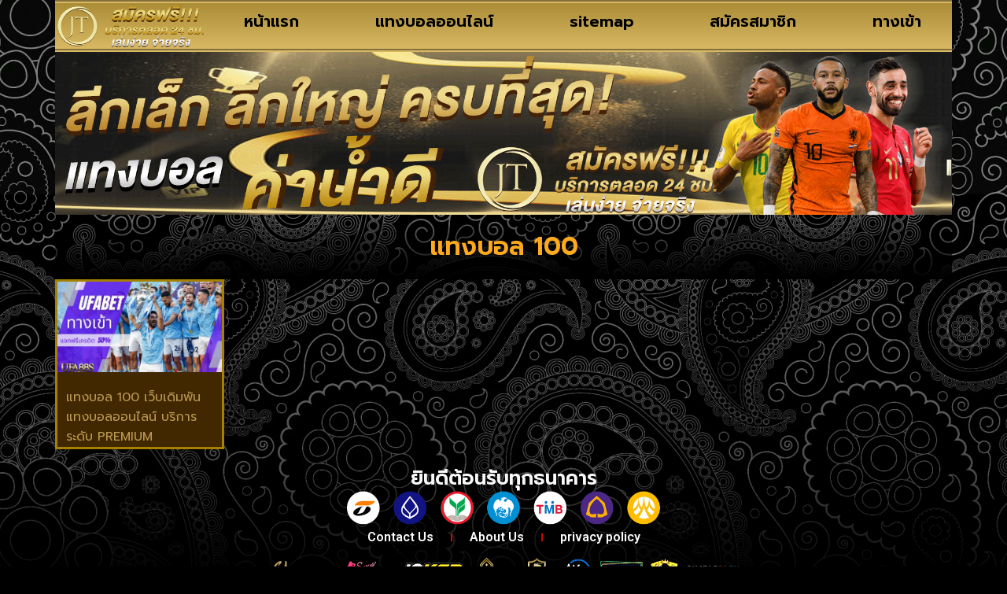

--- FILE ---
content_type: text/css
request_url: https://www.jagcreator.com/wp-content/uploads/elementor/css/post-49.css?ver=1767818687
body_size: 1206
content:
.elementor-49 .elementor-element.elementor-element-f35f23c{--display:flex;--flex-direction:row;--container-widget-width:calc( ( 1 - var( --container-widget-flex-grow ) ) * 100% );--container-widget-height:100%;--container-widget-flex-grow:1;--container-widget-align-self:stretch;--flex-wrap-mobile:wrap;--align-items:stretch;--gap:10px 10px;--row-gap:10px;--column-gap:10px;--margin-top:0px;--margin-bottom:0px;--margin-left:0px;--margin-right:0px;--padding-top:0px;--padding-bottom:0px;--padding-left:0px;--padding-right:0px;}.elementor-49 .elementor-element.elementor-element-48c09a4{--display:flex;--margin-top:0px;--margin-bottom:0px;--margin-left:0px;--margin-right:0px;--padding-top:0px;--padding-bottom:0px;--padding-left:0px;--padding-right:0px;}.elementor-49 .elementor-element.elementor-element-8e68386{--display:flex;--flex-direction:row;--container-widget-width:calc( ( 1 - var( --container-widget-flex-grow ) ) * 100% );--container-widget-height:100%;--container-widget-flex-grow:1;--container-widget-align-self:stretch;--flex-wrap-mobile:wrap;--align-items:stretch;--gap:10px 10px;--row-gap:10px;--column-gap:10px;border-style:groove;--border-style:groove;border-width:4px 0px 4px 0px;--border-top-width:4px;--border-right-width:0px;--border-bottom-width:4px;--border-left-width:0px;border-color:#D8B863;--border-color:#D8B863;--border-radius:0px 0px 0px 0px;--margin-top:0px;--margin-bottom:0px;--margin-left:0px;--margin-right:0px;--padding-top:0px;--padding-bottom:0px;--padding-left:0px;--padding-right:0px;}.elementor-49 .elementor-element.elementor-element-8e68386:not(.elementor-motion-effects-element-type-background), .elementor-49 .elementor-element.elementor-element-8e68386 > .elementor-motion-effects-container > .elementor-motion-effects-layer{background-color:transparent;background-image:linear-gradient(180deg, #AB8C37 0%, #D8B863 100%);}.elementor-49 .elementor-element.elementor-element-055b718{--display:flex;--justify-content:center;--padding-top:0px;--padding-bottom:0px;--padding-left:0px;--padding-right:0px;}.elementor-widget-theme-site-logo .widget-image-caption{color:var( --e-global-color-text );font-family:var( --e-global-typography-text-font-family ), Sans-serif;font-weight:var( --e-global-typography-text-font-weight );}.elementor-49 .elementor-element.elementor-element-4229539 img{width:100%;}.elementor-49 .elementor-element.elementor-element-b4b12be{--display:flex;--justify-content:center;}.elementor-widget-nav-menu .elementor-nav-menu .elementor-item{font-family:var( --e-global-typography-primary-font-family ), Sans-serif;font-weight:var( --e-global-typography-primary-font-weight );}.elementor-widget-nav-menu .elementor-nav-menu--main .elementor-item{color:var( --e-global-color-text );fill:var( --e-global-color-text );}.elementor-widget-nav-menu .elementor-nav-menu--main .elementor-item:hover,
					.elementor-widget-nav-menu .elementor-nav-menu--main .elementor-item.elementor-item-active,
					.elementor-widget-nav-menu .elementor-nav-menu--main .elementor-item.highlighted,
					.elementor-widget-nav-menu .elementor-nav-menu--main .elementor-item:focus{color:var( --e-global-color-accent );fill:var( --e-global-color-accent );}.elementor-widget-nav-menu .elementor-nav-menu--main:not(.e--pointer-framed) .elementor-item:before,
					.elementor-widget-nav-menu .elementor-nav-menu--main:not(.e--pointer-framed) .elementor-item:after{background-color:var( --e-global-color-accent );}.elementor-widget-nav-menu .e--pointer-framed .elementor-item:before,
					.elementor-widget-nav-menu .e--pointer-framed .elementor-item:after{border-color:var( --e-global-color-accent );}.elementor-widget-nav-menu{--e-nav-menu-divider-color:var( --e-global-color-text );}.elementor-widget-nav-menu .elementor-nav-menu--dropdown .elementor-item, .elementor-widget-nav-menu .elementor-nav-menu--dropdown  .elementor-sub-item{font-family:var( --e-global-typography-accent-font-family ), Sans-serif;font-weight:var( --e-global-typography-accent-font-weight );}.elementor-49 .elementor-element.elementor-element-8fd356f .elementor-menu-toggle{margin:0 auto;}.elementor-49 .elementor-element.elementor-element-8fd356f .elementor-nav-menu .elementor-item{font-family:"Prompt", Sans-serif;font-size:20px;font-weight:600;}.elementor-49 .elementor-element.elementor-element-8fd356f .elementor-nav-menu--main .elementor-item{color:#000000;fill:#000000;}.elementor-49 .elementor-element.elementor-element-8fd356f .elementor-nav-menu--main .elementor-item:hover,
					.elementor-49 .elementor-element.elementor-element-8fd356f .elementor-nav-menu--main .elementor-item.elementor-item-active,
					.elementor-49 .elementor-element.elementor-element-8fd356f .elementor-nav-menu--main .elementor-item.highlighted,
					.elementor-49 .elementor-element.elementor-element-8fd356f .elementor-nav-menu--main .elementor-item:focus{color:#fff;}.elementor-49 .elementor-element.elementor-element-8fd356f .elementor-nav-menu--main:not(.e--pointer-framed) .elementor-item:before,
					.elementor-49 .elementor-element.elementor-element-8fd356f .elementor-nav-menu--main:not(.e--pointer-framed) .elementor-item:after{background-color:#442B09;}.elementor-49 .elementor-element.elementor-element-8fd356f .e--pointer-framed .elementor-item:before,
					.elementor-49 .elementor-element.elementor-element-8fd356f .e--pointer-framed .elementor-item:after{border-color:#442B09;}.elementor-49 .elementor-element.elementor-element-8fd356f{--e-nav-menu-horizontal-menu-item-margin:calc( 19px / 2 );}.elementor-49 .elementor-element.elementor-element-8fd356f .elementor-nav-menu--main:not(.elementor-nav-menu--layout-horizontal) .elementor-nav-menu > li:not(:last-child){margin-bottom:19px;}.elementor-49 .elementor-element.elementor-element-8fd356f .elementor-item:before{border-radius:8px;}.elementor-49 .elementor-element.elementor-element-8fd356f .e--animation-shutter-in-horizontal .elementor-item:before{border-radius:8px 8px 0 0;}.elementor-49 .elementor-element.elementor-element-8fd356f .e--animation-shutter-in-horizontal .elementor-item:after{border-radius:0 0 8px 8px;}.elementor-49 .elementor-element.elementor-element-8fd356f .e--animation-shutter-in-vertical .elementor-item:before{border-radius:0 8px 8px 0;}.elementor-49 .elementor-element.elementor-element-8fd356f .e--animation-shutter-in-vertical .elementor-item:after{border-radius:8px 0 0 8px;}.elementor-49 .elementor-element.elementor-element-8fd356f .elementor-nav-menu--dropdown a, .elementor-49 .elementor-element.elementor-element-8fd356f .elementor-menu-toggle{color:#F1AB4C;fill:#F1AB4C;}.elementor-49 .elementor-element.elementor-element-8fd356f .elementor-nav-menu--dropdown{background-color:#000000;}.elementor-49 .elementor-element.elementor-element-8fd356f .elementor-nav-menu--dropdown a:hover,
					.elementor-49 .elementor-element.elementor-element-8fd356f .elementor-nav-menu--dropdown a:focus,
					.elementor-49 .elementor-element.elementor-element-8fd356f .elementor-nav-menu--dropdown a.elementor-item-active,
					.elementor-49 .elementor-element.elementor-element-8fd356f .elementor-nav-menu--dropdown a.highlighted,
					.elementor-49 .elementor-element.elementor-element-8fd356f .elementor-menu-toggle:hover,
					.elementor-49 .elementor-element.elementor-element-8fd356f .elementor-menu-toggle:focus{color:#000000;}.elementor-49 .elementor-element.elementor-element-8fd356f .elementor-nav-menu--dropdown a:hover,
					.elementor-49 .elementor-element.elementor-element-8fd356f .elementor-nav-menu--dropdown a:focus,
					.elementor-49 .elementor-element.elementor-element-8fd356f .elementor-nav-menu--dropdown a.elementor-item-active,
					.elementor-49 .elementor-element.elementor-element-8fd356f .elementor-nav-menu--dropdown a.highlighted{background-color:#BB7516;}.elementor-49 .elementor-element.elementor-element-8fd356f .elementor-nav-menu--dropdown .elementor-item, .elementor-49 .elementor-element.elementor-element-8fd356f .elementor-nav-menu--dropdown  .elementor-sub-item{font-family:"Prompt", Sans-serif;font-weight:500;}.elementor-49 .elementor-element.elementor-element-8fd356f div.elementor-menu-toggle{color:#624700;}.elementor-49 .elementor-element.elementor-element-8fd356f div.elementor-menu-toggle svg{fill:#624700;}.elementor-49 .elementor-element.elementor-element-8fd356f div.elementor-menu-toggle:hover, .elementor-49 .elementor-element.elementor-element-8fd356f div.elementor-menu-toggle:focus{color:#D8B863;}.elementor-49 .elementor-element.elementor-element-8fd356f div.elementor-menu-toggle:hover svg, .elementor-49 .elementor-element.elementor-element-8fd356f div.elementor-menu-toggle:focus svg{fill:#D8B863;}.elementor-49 .elementor-element.elementor-element-33c7541{--display:flex;--flex-direction:row;--container-widget-width:calc( ( 1 - var( --container-widget-flex-grow ) ) * 100% );--container-widget-height:100%;--container-widget-flex-grow:1;--container-widget-align-self:stretch;--flex-wrap-mobile:wrap;--align-items:stretch;--gap:10px 10px;--row-gap:10px;--column-gap:10px;}.elementor-49 .elementor-element.elementor-element-97a62e5{--display:flex;--gap:0px 0px;--row-gap:0px;--column-gap:0px;--padding-top:0px;--padding-bottom:0px;--padding-left:0px;--padding-right:0px;}.elementor-widget-image .widget-image-caption{color:var( --e-global-color-text );font-family:var( --e-global-typography-text-font-family ), Sans-serif;font-weight:var( --e-global-typography-text-font-weight );}.elementor-49 .elementor-element.elementor-element-a9fc265 > .elementor-widget-container{background-color:#000000BD;}.elementor-theme-builder-content-area{height:400px;}.elementor-location-header:before, .elementor-location-footer:before{content:"";display:table;clear:both;}@media(max-width:1024px){.elementor-49 .elementor-element.elementor-element-48c09a4{--margin-top:0px;--margin-bottom:0px;--margin-left:0px;--margin-right:0px;--padding-top:0px;--padding-bottom:0px;--padding-left:0px;--padding-right:0px;}.elementor-49 .elementor-element.elementor-element-055b718{--gap:0px 0px;--row-gap:0px;--column-gap:0px;}.elementor-49 .elementor-element.elementor-element-4229539 > .elementor-widget-container{margin:8px 8px 8px 8px;}.elementor-49 .elementor-element.elementor-element-4229539{text-align:start;}.elementor-49 .elementor-element.elementor-element-4229539 img{width:100%;}.elementor-49 .elementor-element.elementor-element-b4b12be{--margin-top:0px;--margin-bottom:0px;--margin-left:0px;--margin-right:0px;--padding-top:0px;--padding-bottom:0px;--padding-left:0px;--padding-right:0px;}.elementor-49 .elementor-element.elementor-element-8fd356f > .elementor-widget-container{padding:0px 0px 0px 0px;}.elementor-49 .elementor-element.elementor-element-8fd356f .elementor-nav-menu .elementor-item{font-size:18px;}.elementor-49 .elementor-element.elementor-element-8fd356f .elementor-nav-menu--main .elementor-item{padding-left:0px;padding-right:0px;padding-top:8px;padding-bottom:8px;}}@media(max-width:767px){.elementor-49 .elementor-element.elementor-element-48c09a4{--flex-direction:row;--container-widget-width:initial;--container-widget-height:100%;--container-widget-flex-grow:1;--container-widget-align-self:stretch;--flex-wrap-mobile:wrap;--flex-wrap:nowrap;}.elementor-49 .elementor-element.elementor-element-8e68386{--flex-wrap:nowrap;}.elementor-49 .elementor-element.elementor-element-055b718{--width:80%;}.elementor-49 .elementor-element.elementor-element-4229539 img{width:66%;}.elementor-49 .elementor-element.elementor-element-b4b12be{--width:20%;}.elementor-49 .elementor-element.elementor-element-8fd356f .elementor-nav-menu--dropdown .elementor-item, .elementor-49 .elementor-element.elementor-element-8fd356f .elementor-nav-menu--dropdown  .elementor-sub-item{font-size:17px;}.elementor-49 .elementor-element.elementor-element-8fd356f .elementor-nav-menu--main > .elementor-nav-menu > li > .elementor-nav-menu--dropdown, .elementor-49 .elementor-element.elementor-element-8fd356f .elementor-nav-menu__container.elementor-nav-menu--dropdown{margin-top:20px !important;}}@media(min-width:768px){.elementor-49 .elementor-element.elementor-element-055b718{--width:17.677%;}.elementor-49 .elementor-element.elementor-element-b4b12be{--width:82.323%;}}@media(max-width:1024px) and (min-width:768px){.elementor-49 .elementor-element.elementor-element-055b718{--width:20%;}.elementor-49 .elementor-element.elementor-element-b4b12be{--width:80%;}}

--- FILE ---
content_type: text/css
request_url: https://www.jagcreator.com/wp-content/uploads/elementor/css/post-61.css?ver=1767818687
body_size: 728
content:
.elementor-61 .elementor-element.elementor-element-6644857{--display:flex;--flex-direction:row;--container-widget-width:calc( ( 1 - var( --container-widget-flex-grow ) ) * 100% );--container-widget-height:100%;--container-widget-flex-grow:1;--container-widget-align-self:stretch;--flex-wrap-mobile:wrap;--align-items:stretch;--gap:10px 10px;--row-gap:10px;--column-gap:10px;}.elementor-61 .elementor-element.elementor-element-6644857:not(.elementor-motion-effects-element-type-background), .elementor-61 .elementor-element.elementor-element-6644857 > .elementor-motion-effects-container > .elementor-motion-effects-layer{background-color:transparent;background-image:linear-gradient(180deg, #00000000 0%, #000000 100%);}.elementor-61 .elementor-element.elementor-element-daf4e82{--display:flex;}.elementor-widget-heading .elementor-heading-title{font-family:var( --e-global-typography-primary-font-family ), Sans-serif;font-weight:var( --e-global-typography-primary-font-weight );color:var( --e-global-color-primary );}.elementor-61 .elementor-element.elementor-element-4a11c9e{text-align:center;}.elementor-61 .elementor-element.elementor-element-4a11c9e .elementor-heading-title{font-family:"Prompt", Sans-serif;font-size:25px;font-weight:600;color:#F8F8F8;}.elementor-widget-image .widget-image-caption{color:var( --e-global-color-text );font-family:var( --e-global-typography-text-font-family ), Sans-serif;font-weight:var( --e-global-typography-text-font-weight );}.elementor-61 .elementor-element.elementor-element-5c75ab9 img{width:35%;}.elementor-widget-nav-menu .elementor-nav-menu .elementor-item{font-family:var( --e-global-typography-primary-font-family ), Sans-serif;font-weight:var( --e-global-typography-primary-font-weight );}.elementor-widget-nav-menu .elementor-nav-menu--main .elementor-item{color:var( --e-global-color-text );fill:var( --e-global-color-text );}.elementor-widget-nav-menu .elementor-nav-menu--main .elementor-item:hover,
					.elementor-widget-nav-menu .elementor-nav-menu--main .elementor-item.elementor-item-active,
					.elementor-widget-nav-menu .elementor-nav-menu--main .elementor-item.highlighted,
					.elementor-widget-nav-menu .elementor-nav-menu--main .elementor-item:focus{color:var( --e-global-color-accent );fill:var( --e-global-color-accent );}.elementor-widget-nav-menu .elementor-nav-menu--main:not(.e--pointer-framed) .elementor-item:before,
					.elementor-widget-nav-menu .elementor-nav-menu--main:not(.e--pointer-framed) .elementor-item:after{background-color:var( --e-global-color-accent );}.elementor-widget-nav-menu .e--pointer-framed .elementor-item:before,
					.elementor-widget-nav-menu .e--pointer-framed .elementor-item:after{border-color:var( --e-global-color-accent );}.elementor-widget-nav-menu{--e-nav-menu-divider-color:var( --e-global-color-text );}.elementor-widget-nav-menu .elementor-nav-menu--dropdown .elementor-item, .elementor-widget-nav-menu .elementor-nav-menu--dropdown  .elementor-sub-item{font-family:var( --e-global-typography-accent-font-family ), Sans-serif;font-weight:var( --e-global-typography-accent-font-weight );}.elementor-61 .elementor-element.elementor-element-bc091b7 .elementor-nav-menu .elementor-item{font-family:"Roboto", Sans-serif;font-weight:600;}.elementor-61 .elementor-element.elementor-element-bc091b7 .elementor-nav-menu--main .elementor-item{color:#FCFCFC;fill:#FCFCFC;padding-left:22px;padding-right:22px;padding-top:5px;padding-bottom:5px;}.elementor-61 .elementor-element.elementor-element-bc091b7 .elementor-nav-menu--main .elementor-item:hover,
					.elementor-61 .elementor-element.elementor-element-bc091b7 .elementor-nav-menu--main .elementor-item.elementor-item-active,
					.elementor-61 .elementor-element.elementor-element-bc091b7 .elementor-nav-menu--main .elementor-item.highlighted,
					.elementor-61 .elementor-element.elementor-element-bc091b7 .elementor-nav-menu--main .elementor-item:focus{color:#FFC10D;fill:#FFC10D;}.elementor-61 .elementor-element.elementor-element-bc091b7 .elementor-nav-menu--main:not(.e--pointer-framed) .elementor-item:before,
					.elementor-61 .elementor-element.elementor-element-bc091b7 .elementor-nav-menu--main:not(.e--pointer-framed) .elementor-item:after{background-color:#FF0000;}.elementor-61 .elementor-element.elementor-element-bc091b7 .e--pointer-framed .elementor-item:before,
					.elementor-61 .elementor-element.elementor-element-bc091b7 .e--pointer-framed .elementor-item:after{border-color:#FF0000;}.elementor-61 .elementor-element.elementor-element-bc091b7{--e-nav-menu-divider-content:"";--e-nav-menu-divider-style:solid;--e-nav-menu-divider-color:#CE0808;}.elementor-61 .elementor-element.elementor-element-bc091b7 .e--pointer-framed .elementor-item:before{border-width:2px;}.elementor-61 .elementor-element.elementor-element-bc091b7 .e--pointer-framed.e--animation-draw .elementor-item:before{border-width:0 0 2px 2px;}.elementor-61 .elementor-element.elementor-element-bc091b7 .e--pointer-framed.e--animation-draw .elementor-item:after{border-width:2px 2px 0 0;}.elementor-61 .elementor-element.elementor-element-bc091b7 .e--pointer-framed.e--animation-corners .elementor-item:before{border-width:2px 0 0 2px;}.elementor-61 .elementor-element.elementor-element-bc091b7 .e--pointer-framed.e--animation-corners .elementor-item:after{border-width:0 2px 2px 0;}.elementor-61 .elementor-element.elementor-element-bc091b7 .e--pointer-underline .elementor-item:after,
					 .elementor-61 .elementor-element.elementor-element-bc091b7 .e--pointer-overline .elementor-item:before,
					 .elementor-61 .elementor-element.elementor-element-bc091b7 .e--pointer-double-line .elementor-item:before,
					 .elementor-61 .elementor-element.elementor-element-bc091b7 .e--pointer-double-line .elementor-item:after{height:2px;}.elementor-theme-builder-content-area{height:400px;}.elementor-location-header:before, .elementor-location-footer:before{content:"";display:table;clear:both;}@media(max-width:767px){.elementor-61 .elementor-element.elementor-element-bc091b7 .elementor-nav-menu .elementor-item{font-size:14px;}.elementor-61 .elementor-element.elementor-element-bc091b7 .e--pointer-framed .elementor-item:before{border-width:2px;}.elementor-61 .elementor-element.elementor-element-bc091b7 .e--pointer-framed.e--animation-draw .elementor-item:before{border-width:0 0 2px 2px;}.elementor-61 .elementor-element.elementor-element-bc091b7 .e--pointer-framed.e--animation-draw .elementor-item:after{border-width:2px 2px 0 0;}.elementor-61 .elementor-element.elementor-element-bc091b7 .e--pointer-framed.e--animation-corners .elementor-item:before{border-width:2px 0 0 2px;}.elementor-61 .elementor-element.elementor-element-bc091b7 .e--pointer-framed.e--animation-corners .elementor-item:after{border-width:0 2px 2px 0;}.elementor-61 .elementor-element.elementor-element-bc091b7 .e--pointer-underline .elementor-item:after,
					 .elementor-61 .elementor-element.elementor-element-bc091b7 .e--pointer-overline .elementor-item:before,
					 .elementor-61 .elementor-element.elementor-element-bc091b7 .e--pointer-double-line .elementor-item:before,
					 .elementor-61 .elementor-element.elementor-element-bc091b7 .e--pointer-double-line .elementor-item:after{height:2px;}.elementor-61 .elementor-element.elementor-element-bc091b7 .elementor-nav-menu--main .elementor-item{padding-left:5px;padding-right:5px;}.elementor-61 .elementor-element.elementor-element-bc091b7{--e-nav-menu-horizontal-menu-item-margin:calc( 5px / 2 );}.elementor-61 .elementor-element.elementor-element-bc091b7 .elementor-nav-menu--main:not(.elementor-nav-menu--layout-horizontal) .elementor-nav-menu > li:not(:last-child){margin-bottom:5px;}}

--- FILE ---
content_type: text/css
request_url: https://www.jagcreator.com/wp-content/uploads/elementor/css/post-63.css?ver=1767822940
body_size: 712
content:
.elementor-63 .elementor-element.elementor-element-dd0f98c{--display:flex;--flex-direction:row;--container-widget-width:calc( ( 1 - var( --container-widget-flex-grow ) ) * 100% );--container-widget-height:100%;--container-widget-flex-grow:1;--container-widget-align-self:stretch;--flex-wrap-mobile:wrap;--align-items:stretch;--gap:10px 10px;--row-gap:10px;--column-gap:10px;}.elementor-63 .elementor-element.elementor-element-f210ec6{--display:flex;}.elementor-widget-theme-archive-title .elementor-heading-title{font-family:var( --e-global-typography-primary-font-family ), Sans-serif;font-weight:var( --e-global-typography-primary-font-weight );color:var( --e-global-color-primary );}.elementor-63 .elementor-element.elementor-element-fbd7549 > .elementor-widget-container{background-color:transparent;padding:25px 25px 25px 25px;background-image:linear-gradient(180deg, #00000000 0%, #000000 100%);}.elementor-63 .elementor-element.elementor-element-fbd7549{text-align:center;}.elementor-63 .elementor-element.elementor-element-fbd7549 .elementor-heading-title{font-family:"Prompt", Sans-serif;font-size:32px;font-weight:600;color:#FFAA1C;}.elementor-widget-archive-posts .elementor-button{background-color:var( --e-global-color-accent );font-family:var( --e-global-typography-accent-font-family ), Sans-serif;font-weight:var( --e-global-typography-accent-font-weight );}.elementor-widget-archive-posts .elementor-post__title, .elementor-widget-archive-posts .elementor-post__title a{color:var( --e-global-color-secondary );font-family:var( --e-global-typography-primary-font-family ), Sans-serif;font-weight:var( --e-global-typography-primary-font-weight );}.elementor-widget-archive-posts .elementor-post__meta-data{font-family:var( --e-global-typography-secondary-font-family ), Sans-serif;font-weight:var( --e-global-typography-secondary-font-weight );}.elementor-widget-archive-posts .elementor-post__excerpt p{font-family:var( --e-global-typography-text-font-family ), Sans-serif;font-weight:var( --e-global-typography-text-font-weight );}.elementor-widget-archive-posts .elementor-post__read-more{color:var( --e-global-color-accent );}.elementor-widget-archive-posts a.elementor-post__read-more{font-family:var( --e-global-typography-accent-font-family ), Sans-serif;font-weight:var( --e-global-typography-accent-font-weight );}.elementor-widget-archive-posts .elementor-post__card .elementor-post__badge{background-color:var( --e-global-color-accent );font-family:var( --e-global-typography-accent-font-family ), Sans-serif;font-weight:var( --e-global-typography-accent-font-weight );}.elementor-widget-archive-posts .elementor-pagination{font-family:var( --e-global-typography-secondary-font-family ), Sans-serif;font-weight:var( --e-global-typography-secondary-font-weight );}.elementor-widget-archive-posts .e-load-more-message{font-family:var( --e-global-typography-secondary-font-family ), Sans-serif;font-weight:var( --e-global-typography-secondary-font-weight );}.elementor-widget-archive-posts .elementor-posts-nothing-found{color:var( --e-global-color-text );font-family:var( --e-global-typography-text-font-family ), Sans-serif;font-weight:var( --e-global-typography-text-font-weight );}.elementor-63 .elementor-element.elementor-element-2d23a32{--grid-row-gap:22px;--grid-column-gap:16px;}.elementor-63 .elementor-element.elementor-element-2d23a32 .elementor-button{background-color:transparent;fill:#000000;color:#000000;background-image:linear-gradient(180deg, #FFB024 0%, #995806 100%);border-radius:150px 150px 150px 150px;}.elementor-63 .elementor-element.elementor-element-2d23a32 .elementor-posts-container .elementor-post__thumbnail{padding-bottom:calc( 0.55 * 100% );}.elementor-63 .elementor-element.elementor-element-2d23a32:after{content:"0.55";}.elementor-63 .elementor-element.elementor-element-2d23a32 .elementor-post__thumbnail__link{width:100%;}.elementor-63 .elementor-element.elementor-element-2d23a32 .elementor-post__meta-data span + span:before{content:"•";}.elementor-63 .elementor-element.elementor-element-2d23a32 .elementor-post__card{background-color:#422800;border-color:#A58100;border-width:3px;border-radius:0px;padding-top:0px;padding-bottom:0px;}.elementor-63 .elementor-element.elementor-element-2d23a32 .elementor-post__text{padding:0 11px;margin-top:0px;}.elementor-63 .elementor-element.elementor-element-2d23a32 .elementor-post__meta-data{padding:10px 11px;}.elementor-63 .elementor-element.elementor-element-2d23a32 .elementor-post__avatar{padding-right:11px;padding-left:11px;}.elementor-63 .elementor-element.elementor-element-2d23a32 .elementor-post__title, .elementor-63 .elementor-element.elementor-element-2d23a32 .elementor-post__title a{color:#BA9953;font-family:"Prompt", Sans-serif;font-size:16px;font-weight:400;}.elementor-63 .elementor-element.elementor-element-2d23a32 .elementor-post__title{margin-bottom:0px;}@media(max-width:1024px){.elementor-63 .elementor-element.elementor-element-fbd7549 .elementor-heading-title{font-size:28px;}.elementor-63 .elementor-element.elementor-element-2d23a32 .elementor-post__title, .elementor-63 .elementor-element.elementor-element-2d23a32 .elementor-post__title a{font-size:15px;}}@media(max-width:767px){.elementor-63 .elementor-element.elementor-element-fbd7549 .elementor-heading-title{font-size:22px;}.elementor-63 .elementor-element.elementor-element-2d23a32 > .elementor-widget-container{padding:15px 15px 15px 15px;}.elementor-63 .elementor-element.elementor-element-2d23a32 .elementor-posts-container .elementor-post__thumbnail{padding-bottom:calc( 0.65 * 100% );}.elementor-63 .elementor-element.elementor-element-2d23a32:after{content:"0.65";}.elementor-63 .elementor-element.elementor-element-2d23a32 .elementor-post__thumbnail__link{width:100%;}.elementor-63 .elementor-element.elementor-element-2d23a32.elementor-posts--thumbnail-left .elementor-post__thumbnail__link{margin-right:0px;}.elementor-63 .elementor-element.elementor-element-2d23a32.elementor-posts--thumbnail-right .elementor-post__thumbnail__link{margin-left:0px;}.elementor-63 .elementor-element.elementor-element-2d23a32.elementor-posts--thumbnail-top .elementor-post__thumbnail__link{margin-bottom:0px;}.elementor-63 .elementor-element.elementor-element-2d23a32 .elementor-post__title, .elementor-63 .elementor-element.elementor-element-2d23a32 .elementor-post__title a{font-size:13px;}}